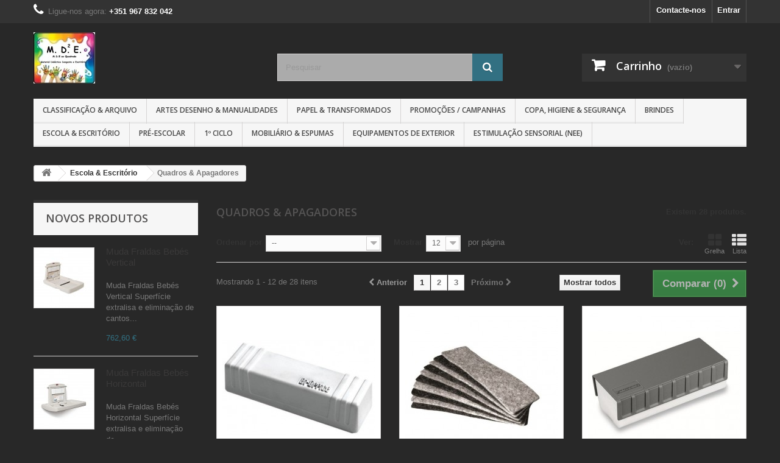

--- FILE ---
content_type: text/html; charset=utf-8
request_url: http://mdequadrado.pt/92-quadros-apagadores
body_size: 12598
content:
<!DOCTYPE HTML> <!--[if lt IE 7]><html class="no-js lt-ie9 lt-ie8 lt-ie7" lang="pt-pt"><![endif]--> <!--[if IE 7]><html class="no-js lt-ie9 lt-ie8 ie7" lang="pt-pt"><![endif]--> <!--[if IE 8]><html class="no-js lt-ie9 ie8" lang="pt-pt"><![endif]--> <!--[if gt IE 8]><html class="no-js ie9" lang="pt-pt"><![endif]--><html lang="pt-pt"><head><meta charset="utf-8" /><title>Quadros &amp; Apagadores - M.D.E. ao Quadrado - Material Didáctico, Desgaste e Escritório</title><meta name="generator" content="PrestaShop" /><meta name="robots" content="index,follow" /><meta name="viewport" content="width=device-width, minimum-scale=0.25, maximum-scale=1.6, initial-scale=1.0" /><meta name="apple-mobile-web-app-capable" content="yes" /><link rel="icon" type="image/vnd.microsoft.icon" href="/img/favicon.ico?1756743982" /><link rel="shortcut icon" type="image/x-icon" href="/img/favicon.ico?1756743982" /><link rel="stylesheet" href="http://mdequadrado.pt/themes/default-bootstrap/cache/v_14_44b1977f78c87c5fe771e3f4cc920aae_all.css" type="text/css" media="all" /><style type="text/css">#facebook_block .facebook-fanbox {
        background:none;
        border:none;
}</style> <link rel="stylesheet" href="//fonts.googleapis.com/css?family=Open+Sans:300,600&amp;subset=latin,latin-ext" type="text/css" media="all" /> <!--[if IE 8]> 
<script src="https://oss.maxcdn.com/libs/html5shiv/3.7.0/html5shiv.js"></script> 
<script src="https://oss.maxcdn.com/libs/respond.js/1.3.0/respond.min.js"></script> <![endif]--></head><body id="category" class="category category-92 category-quadros-apagadores show-left-column hide-right-column lang_pt"><div id="page"><div class="header-container"> <header id="header"><div class="nav"><div class="container"><div class="row"> <nav><div class="header_user_info"> <a class="login" href="http://mdequadrado.pt/a-minha-conta" rel="nofollow" title="Inicie sessão na sua conta de cliente"> Entrar </a></div><div id="contact-link" > <a href="http://mdequadrado.pt/index.php?controller=contact" title="Contacte-nos">Contacte-nos</a></div> <span class="shop-phone"> <i class="icon-phone"></i>Ligue-nos agora: <strong>+351 967 832 042</strong> </span></nav></div></div></div><div><div class="container"><div class="row"><div id="header_logo"> <a href="http://mdequadrado.pt/" title="M.D.E. ao Quadrado - Material Didáctico, Desgaste e Escritório"> <img class="logo img-responsive" src="http://mdequadrado.pt/img/mde-ao-quadrado-material-didactico-desgaste-e-escritorio-logo-1458682702.jpg" alt="M.D.E. ao Quadrado - Material Didáctico, Desgaste e Escritório" width="101" height="84"/> </a></div><div id="search_block_top" class="col-sm-4 clearfix"><form id="searchbox" method="get" action="//mdequadrado.pt/pesquisa" > <input type="hidden" name="controller" value="search" /> <input type="hidden" name="orderby" value="position" /> <input type="hidden" name="orderway" value="desc" /> <input class="search_query form-control" type="text" id="search_query_top" name="search_query" placeholder="Pesquisar" value="" /> <button type="submit" name="submit_search" class="btn btn-default button-search"> <span>Pesquisar</span> </button></form></div><div class="col-sm-4 clearfix"><div class="shopping_cart"> <a href="http://mdequadrado.pt/encomenda" title="Ver o meu carrinho de compras" rel="nofollow"> <b>Carrinho</b> <span class="ajax_cart_quantity unvisible">0</span> <span class="ajax_cart_product_txt unvisible">Produto</span> <span class="ajax_cart_product_txt_s unvisible">Produtos</span> <span class="ajax_cart_total unvisible"> </span> <span class="ajax_cart_no_product">(vazio)</span> </a><div class="cart_block block exclusive"><div class="block_content"><div class="cart_block_list"><p class="cart_block_no_products"> Sem produtos</p><div class="cart-prices"><div class="cart-prices-line first-line"> <span class="price cart_block_shipping_cost ajax_cart_shipping_cost unvisible"> A ser determinado </span> <span class="unvisible"> Envio </span></div><div class="cart-prices-line last-line"> <span class="price cart_block_total ajax_block_cart_total">0,00 €</span> <span>Total</span></div></div><p class="cart-buttons"> <a id="button_order_cart" class="btn btn-default button button-small" href="http://mdequadrado.pt/encomenda" title="Encomendar" rel="nofollow"> <span> Encomendar<i class="icon-chevron-right right"></i> </span> </a></p></div></div></div></div></div><div id="layer_cart"><div class="clearfix"><div class="layer_cart_product col-xs-12 col-md-6"> <span class="cross" title="Fechar janela"></span> <span class="title"> <i class="icon-check"></i>Produto adicionado com sucesso ao seu carrinho de compras </span><div class="product-image-container layer_cart_img"></div><div class="layer_cart_product_info"> <span id="layer_cart_product_title" class="product-name"></span> <span id="layer_cart_product_attributes"></span><div> <strong class="dark">Quantidade</strong> <span id="layer_cart_product_quantity"></span></div><div> <strong class="dark">Total</strong> <span id="layer_cart_product_price"></span></div></div></div><div class="layer_cart_cart col-xs-12 col-md-6"> <span class="title"> <span class="ajax_cart_product_txt_s unvisible"> Existem <span class="ajax_cart_quantity">0</span> produtos no seu carrinho de compras. </span> <span class="ajax_cart_product_txt "> Existe um produto no seu carrinho de compras. </span> </span><div class="layer_cart_row"> <strong class="dark"> Total produtos </strong> <span class="ajax_block_products_total"> </span></div><div class="layer_cart_row"> <strong class="dark unvisible"> Total portes&nbsp; </strong> <span class="ajax_cart_shipping_cost unvisible"> A ser determinado </span></div><div class="layer_cart_row"> <strong class="dark"> Total </strong> <span class="ajax_block_cart_total"> </span></div><div class="button-container"> <span class="continue btn btn-default button exclusive-medium" title="Continuar a comprar"> <span> <i class="icon-chevron-left left"></i>Continuar a comprar </span> </span> <a class="btn btn-default button button-medium" href="http://mdequadrado.pt/encomenda" title="Finalizar compra" rel="nofollow"> <span> Finalizar compra<i class="icon-chevron-right right"></i> </span> </a></div></div></div><div class="crossseling"></div></div><div class="layer_cart_overlay"></div><div id="block_top_menu" class="sf-contener clearfix col-lg-12"><div class="cat-title">Menu</div><ul class="sf-menu clearfix menu-content"><li><a href="http://mdequadrado.pt/15-classificacao-arquivo" title="Classificação & Arquivo">Classificação & Arquivo</a><ul><li><a href="http://mdequadrado.pt/22-bolsas-catalogo" title="Bolsas Catálogo">Bolsas Catálogo</a></li><li><a href="http://mdequadrado.pt/23-capas-c-elasticos" title="Capas c/ Elásticos">Capas c/ Elásticos</a></li><li><a href="http://mdequadrado.pt/24-classificadores" title="Classificadores">Classificadores</a></li><li><a href="http://mdequadrado.pt/27-pastas-arquivo-dossier" title="Pastas Arquivo / Dossier">Pastas Arquivo / Dossier</a></li><li><a href="http://mdequadrado.pt/28-separadores" title="Separadores">Separadores</a></li><li><a href="http://mdequadrado.pt/89-tabuleiros" title="Tabuleiros">Tabuleiros</a></li><li><a href="http://mdequadrado.pt/90-baguetes" title="Baguetes">Baguetes</a></li></ul></li><li><a href="http://mdequadrado.pt/17-artes-desenho-manualidades" title="Artes Desenho & Manualidades">Artes Desenho & Manualidades</a><ul><li><a href="http://mdequadrado.pt/33-aquarelas" title="Aquarelas">Aquarelas</a></li><li><a href="http://mdequadrado.pt/53-lapis-de-cera" title="Lápis de Cera">Lápis de Cera</a></li><li><a href="http://mdequadrado.pt/54-lapis-de-cor" title="Lápis de Cor">Lápis de Cor</a></li><li><a href="http://mdequadrado.pt/56-marcadores-de-feltro" title="Marcadores de Feltro">Marcadores de Feltro</a></li><li><a href="http://mdequadrado.pt/57-pinceis" title="Pincéis">Pincéis</a></li><li><a href="http://mdequadrado.pt/58-tintas-e-guaches" title="Tintas e Guaches">Tintas e Guaches</a></li><li><a href="http://mdequadrado.pt/37-colas" title="Colas">Colas</a></li><li><a href="http://mdequadrado.pt/105-areiagessobarro" title="Areia/Gesso/Barro">Areia/Gesso/Barro</a></li><li><a href="http://mdequadrado.pt/106-esferovite" title="Esferóvite">Esferóvite</a></li><li><a href="http://mdequadrado.pt/108-fita-cola" title="Fita Cola">Fita Cola</a></li><li><a href="http://mdequadrado.pt/109-giotto-be-be" title="Giotto Be-Bé">Giotto Be-Bé</a></li><li><a href="http://mdequadrado.pt/110-trabalhos-manuais-decoracao" title="Trabalhos Manuais / Decoração">Trabalhos Manuais / Decoração</a></li><li><a href="http://mdequadrado.pt/111-manga-plastica" title="Manga Plastica">Manga Plastica</a></li><li><a href="http://mdequadrado.pt/113-copos-de-pintura-paletas" title="Copos de Pintura / Paletas">Copos de Pintura / Paletas</a></li><li><a href="http://mdequadrado.pt/116-sizzix-cortantes" title="SIZZIX / CORTANTES">SIZZIX / CORTANTES</a></li><li><a href="http://mdequadrado.pt/117-pinturas-faciais" title="Pinturas Faciais">Pinturas Faciais</a></li><li><a href="http://mdequadrado.pt/119-plasticinas-moldes" title="Plasticinas / Moldes">Plasticinas / Moldes</a></li></ul></li><li><a href="http://mdequadrado.pt/18-papel-transformados" title="Papel & Transformados">Papel & Transformados</a><ul><li><a href="http://mdequadrado.pt/59-cartao-prensado" title="Cartão Prensado">Cartão Prensado</a></li><li><a href="http://mdequadrado.pt/60-cartolinas" title="Cartolinas">Cartolinas</a></li><li><a href="http://mdequadrado.pt/61-papel-celofane" title="Papel Celofane">Papel Celofane</a></li><li><a href="http://mdequadrado.pt/62-papel-cenario" title="Papel Cenário">Papel Cenário</a></li><li><a href="http://mdequadrado.pt/63-papel-de-lustro" title="Papel de Lustro">Papel de Lustro</a></li><li><a href="http://mdequadrado.pt/64-papel-de-seda" title="Papel de Seda">Papel de Seda</a></li><li><a href="http://mdequadrado.pt/65-papel-fotocopia" title="Papel Fotocópia">Papel Fotocópia</a></li><li><a href="http://mdequadrado.pt/66-papel-manteigueiro" title="Papel Manteigueiro">Papel Manteigueiro</a></li><li><a href="http://mdequadrado.pt/67-papel-metalizado" title="Papel Metalizado">Papel Metalizado</a></li><li><a href="http://mdequadrado.pt/68-papel-plissado-crepe" title="Papel Plissado Crepe">Papel Plissado Crepe</a></li><li><a href="http://mdequadrado.pt/69-papel-vegetal" title="Papel Vegetal">Papel Vegetal</a></li><li><a href="http://mdequadrado.pt/74-blocos-post-it-index" title="Blocos Post-it / Index">Blocos Post-it / Index</a></li><li><a href="http://mdequadrado.pt/77-blocos-desenho-papel" title="Blocos Desenho / Papel">Blocos Desenho / Papel</a></li><li><a href="http://mdequadrado.pt/79-cadernos" title="Cadernos">Cadernos</a></li><li><a href="http://mdequadrado.pt/128-agendas" title="Agendas">Agendas</a></li><li><a href="http://mdequadrado.pt/129-k-line" title="K-Line">K-Line</a></li><li><a href="http://mdequadrado.pt/130-moosgummi-eva" title="Moosgummi Eva">Moosgummi Eva</a></li><li><a href="http://mdequadrado.pt/131-pelicula-autocolante" title="Película Autocolante">Película Autocolante</a></li><li><a href="http://mdequadrado.pt/199-papel-embrulho-kraft" title="Papel Embrulho Kraft">Papel Embrulho Kraft</a></li></ul></li><li><a href="http://mdequadrado.pt/21-promocoes-campanhas" title="Promoções / Campanhas">Promoções / Campanhas</a></li><li><a href="http://mdequadrado.pt/81-copa-higiene-seguranca" title="Copa, Higiene & Segurança">Copa, Higiene & Segurança</a><ul><li><a href="http://mdequadrado.pt/132-banca-de-banhos-e-muda-fraldas" title="Banca de Banhos e Muda Fraldas">Banca de Banhos e Muda Fraldas</a></li><li><a href="http://mdequadrado.pt/135-seguranca-proteccao" title="Segurança / Protecção">Segurança / Protecção</a></li><li><a href="http://mdequadrado.pt/137-saude-bem-estar" title="Saúde & Bem Estar">Saúde & Bem Estar</a></li><li><a href="http://mdequadrado.pt/138-papel-e-consumiveis" title="Papel e Consumíveis">Papel e Consumíveis</a></li><li><a href="http://mdequadrado.pt/142-limpeza-higiene" title="Limpeza & Higiene">Limpeza & Higiene</a></li></ul></li><li><a href="http://mdequadrado.pt/82-brindes" title="Brindes">Brindes</a><ul><li><a href="http://mdequadrado.pt/143-artigos-cgravacao" title="Artigos c/gravação">Artigos c/gravação</a></li><li><a href="http://mdequadrado.pt/144-artigos-diversos" title="Artigos Diversos">Artigos Diversos</a></li><li><a href="http://mdequadrado.pt/145-artigos-em-madeira" title="Artigos Em Madeira">Artigos Em Madeira</a></li><li><a href="http://mdequadrado.pt/146-artigos-textil" title="Artigos Textil">Artigos Textil</a></li><li><a href="http://mdequadrado.pt/147-t-shirts-bones-panamas" title="T-Shirts / Bonés / Panamás">T-Shirts / Bonés / Panamás</a></li></ul></li><li><a href="http://mdequadrado.pt/16-escola-escritorio" title="Escola & Escritório">Escola & Escritório</a><ul><li><a href="http://mdequadrado.pt/29-acetatos" title="Acetatos">Acetatos</a></li><li><a href="http://mdequadrado.pt/30-lapis-de-carvao-afias" title="Lápis de Carvão / Afias">Lápis de Carvão / Afias</a></li><li><a href="http://mdequadrado.pt/31-agrafador-e-agrafes" title="Agrafador e Agrafes">Agrafador e Agrafes</a></li><li><a href="http://mdequadrado.pt/32-alfinetes-e-pioneses" title="Alfinetes e Pioneses">Alfinetes e Pioneses</a></li><li><a href="http://mdequadrado.pt/35-borrachas" title="Borrachas">Borrachas</a></li><li><a href="http://mdequadrado.pt/36-clipselasticosmolas" title="Clips/Elásticos/Molas">Clips/Elásticos/Molas</a></li><li><a href="http://mdequadrado.pt/38-corretores" title="Corretores">Corretores</a></li><li><a href="http://mdequadrado.pt/42-furadores" title="Furadores">Furadores</a></li><li><a href="http://mdequadrado.pt/49-reguas-esquadros" title="Réguas / Esquadros">Réguas / Esquadros</a></li><li><a href="http://mdequadrado.pt/50-tesouras-x-atos-compasso" title="Tesouras / X-atos / Compasso">Tesouras / X-atos / Compasso</a></li><li><a href="http://mdequadrado.pt/26-informatica-e-consumiveis" title="Informática e Consumíveis">Informática e Consumíveis</a></li><li class="sfHoverForce"><a href="http://mdequadrado.pt/92-quadros-apagadores" title="Quadros & Apagadores">Quadros & Apagadores</a></li><li><a href="http://mdequadrado.pt/93-carimbos" title="Carimbos">Carimbos</a></li><li><a href="http://mdequadrado.pt/94-dedeiras" title="Dedeiras">Dedeiras</a></li><li><a href="http://mdequadrado.pt/95-equipamentos-de-escritorio" title="Equipamentos de Escritório">Equipamentos de Escritório</a></li><li><a href="http://mdequadrado.pt/96-esferograficas" title="Esferográficas">Esferográficas</a></li><li><a href="http://mdequadrado.pt/97-giz-porta-giz" title="Giz / Porta Giz">Giz / Porta Giz</a></li><li><a href="http://mdequadrado.pt/99-lapiseiras-minas" title="Lapiseiras / Minas">Lapiseiras / Minas</a></li><li><a href="http://mdequadrado.pt/101-maquina-de-encardenar" title="Máquina de Encardenar">Máquina de Encardenar</a></li><li><a href="http://mdequadrado.pt/102-maquina-de-plastificar" title="Máquina de Plastificar">Máquina de Plastificar</a></li><li><a href="http://mdequadrado.pt/103-maquinas-de-calcular" title="Máquinas de Calcular">Máquinas de Calcular</a></li><li><a href="http://mdequadrado.pt/104-marcadores" title="Marcadores">Marcadores</a></li></ul></li><li><a href="http://mdequadrado.pt/83-pre-escolar" title="Pré-Escolar">Pré-Escolar</a><ul><li><a href="http://mdequadrado.pt/150-primeira-infancia" title="PRIMEIRA INFÃNCIA">PRIMEIRA INFÃNCIA</a></li><li><a href="http://mdequadrado.pt/151-jogos-e-motricidade-fina" title="Jogos e Motricidade Fina">Jogos e Motricidade Fina</a></li><li><a href="http://mdequadrado.pt/152-faz-de-conta" title="Faz de Conta">Faz de Conta</a></li><li><a href="http://mdequadrado.pt/153-linguagem-e-leitura" title="Linguagem e Leitura">Linguagem e Leitura</a></li><li><a href="http://mdequadrado.pt/154-matematica" title="Matemática">Matemática</a></li><li><a href="http://mdequadrado.pt/156-estimulacao-musical" title="Estimulação Musical">Estimulação Musical</a></li><li><a href="http://mdequadrado.pt/157-stem-ciencias" title="STEM / CIÊNCIAS">STEM / CIÊNCIAS</a></li><li><a href="http://mdequadrado.pt/195-puzzles-e-jogos-de-encaixe" title="Puzzles e Jogos de Encaixe">Puzzles e Jogos de Encaixe</a></li></ul></li><li><a href="http://mdequadrado.pt/84-1-ciclo" title="1º CICLO">1º CICLO</a><ul><li><a href="http://mdequadrado.pt/161-matematica" title="Matemática">Matemática</a></li><li><a href="http://mdequadrado.pt/162-ciencias" title=" Ciências"> Ciências</a></li><li><a href="http://mdequadrado.pt/163-steam" title="STEAM">STEAM</a></li><li><a href="http://mdequadrado.pt/190-desporto" title="Desporto">Desporto</a></li><li><a href="http://mdequadrado.pt/196-linguagem-e-leitura" title="Linguagem e Leitura">Linguagem e Leitura</a></li></ul></li><li><a href="http://mdequadrado.pt/85-mobiliario-espumas" title="Mobiliário & Espumas">Mobiliário & Espumas</a><ul><li><a href="http://mdequadrado.pt/164-mesas-e-cadeiras" title="Mesas e Cadeiras">Mesas e Cadeiras</a></li><li><a href="http://mdequadrado.pt/165-berco-e-camas" title="Berço e Camas">Berço e Camas</a></li><li><a href="http://mdequadrado.pt/166-catres" title="Catres">Catres</a></li><li><a href="http://mdequadrado.pt/167-refeitorio" title="Refeitório">Refeitório</a></li><li><a href="http://mdequadrado.pt/169-armarios-metalicos" title="Armários Metálicos">Armários Metálicos</a></li><li><a href="http://mdequadrado.pt/170-mobiliario-de-actividades" title="Mobiliário de Actividades">Mobiliário de Actividades</a></li><li><a href="http://mdequadrado.pt/171-tapetes-sofas" title="Tapetes / Sofás">Tapetes / Sofás</a></li><li><a href="http://mdequadrado.pt/172-percursos" title="Percursos">Percursos</a></li><li><a href="http://mdequadrado.pt/173-mobiliario-faz-de-conta" title="Mobiliário Faz de Conta">Mobiliário Faz de Conta</a></li><li><a href="http://mdequadrado.pt/174-cacifos-e-vestiario" title="Cacifos e Vestiário">Cacifos e Vestiário</a></li></ul></li><li><a href="http://mdequadrado.pt/87-equipamentos-de-exterior" title="Equipamentos de Exterior">Equipamentos de Exterior</a><ul><li><a href="http://mdequadrado.pt/179-casinhas" title="Casinhas">Casinhas</a></li><li><a href="http://mdequadrado.pt/180-escorregas" title="Escorregas">Escorregas</a></li><li><a href="http://mdequadrado.pt/181-triciclos-e-coupes" title="Triciclos e Coupés">Triciclos e Coupés</a></li><li><a href="http://mdequadrado.pt/182-balances-molas" title="Balançês / Molas">Balançês / Molas</a></li><li><a href="http://mdequadrado.pt/183-baloicos" title="Baloiços">Baloiços</a></li><li><a href="http://mdequadrado.pt/184-mesa-de-agua-e-areia" title="Mesa de Agua e Areia">Mesa de Agua e Areia</a></li><li><a href="http://mdequadrado.pt/185-brinquedos-de-exterior-e-jardim" title="Brinquedos de Exterior e Jardim">Brinquedos de Exterior e Jardim</a></li></ul></li><li><a href="http://mdequadrado.pt/193-estimulacao-sensorial-nee" title="Estimulação Sensorial (NEE)">Estimulação Sensorial (NEE)</a></li></ul></div></div></div></div> </header></div><div class="columns-container"><div id="columns" class="container"><div class="breadcrumb clearfix"> <a class="home" href="http://mdequadrado.pt/" title="Voltar ao In&iacute;cio"><i class="icon-home"></i></a> <span class="navigation-pipe">&gt;</span> <span class="navigation_page"><span itemscope itemtype="http://data-vocabulary.org/Breadcrumb"><a itemprop="url" href="http://mdequadrado.pt/16-escola-escritorio" title="Escola &amp; Escrit&oacute;rio" ><span itemprop="title">Escola &amp; Escrit&oacute;rio</span></a></span><span class="navigation-pipe">></span>Quadros &amp; Apagadores</span></div><div id="slider_row" class="row"></div><div class="row"><div id="left_column" class="column col-xs-12 col-sm-3"><div id="new-products_block_right" class="block products_block"><h4 class="title_block"> <a href="http://mdequadrado.pt/novos-produtos" title="Novos produtos">Novos produtos</a></h4><div class="block_content products-block"><ul class="products"><li class="clearfix"> <a class="products-block-image" href="http://mdequadrado.pt/banca-de-banhos-e-muda-fraldas/2879-muda-fraldas-bebes-horizontal.html" title="Muda Fraldas Bebés Vertical"><img class="replace-2x img-responsive" src="http://mdequadrado.pt/5280-small_default/muda-fraldas-bebes-horizontal.jpg" alt="Muda Fraldas Bebés Vertical" /></a><div class="product-content"><h5> <a class="product-name" href="http://mdequadrado.pt/banca-de-banhos-e-muda-fraldas/2879-muda-fraldas-bebes-horizontal.html" title="Muda Fraldas Bebés Vertical">Muda Fraldas Bebés Vertical</a></h5><p class="product-description">Muda Fraldas Bebés Vertical Superfície extralisa e eliminação de cantos...</p><div class="price-box"> <span class="price"> 762,60 € </span></div></div></li><li class="clearfix"> <a class="products-block-image" href="http://mdequadrado.pt/banca-de-banhos-e-muda-fraldas/2878-muda-fraldas-bebes-horizontal.html" title="Muda Fraldas Bebés Horizontal"><img class="replace-2x img-responsive" src="http://mdequadrado.pt/5276-small_default/muda-fraldas-bebes-horizontal.jpg" alt="Muda Fraldas Bebés Horizontal" /></a><div class="product-content"><h5> <a class="product-name" href="http://mdequadrado.pt/banca-de-banhos-e-muda-fraldas/2878-muda-fraldas-bebes-horizontal.html" title="Muda Fraldas Bebés Horizontal">Muda Fraldas Bebés Horizontal</a></h5><p class="product-description">Muda Fraldas Bebés Horizontal Superfície extralisa e eliminação de...</p><div class="price-box"> <span class="price"> 592,86 € </span></div></div></li><li class="clearfix"> <a class="products-block-image" href="http://mdequadrado.pt/inicio/2877-fita-adesiva-dupla-face-30mmx3m-tesa-nano-power.html" title="Fita Adesiva Dupla Face 30mmx3m Tesa Nano Power"><img class="replace-2x img-responsive" src="http://mdequadrado.pt/5266-small_default/fita-adesiva-dupla-face-30mmx3m-tesa-nano-power.jpg" alt="Fita Adesiva Dupla Face 30mmx3m Tesa Nano Power" /></a><div class="product-content"><h5> <a class="product-name" href="http://mdequadrado.pt/inicio/2877-fita-adesiva-dupla-face-30mmx3m-tesa-nano-power.html" title="Fita Adesiva Dupla Face 30mmx3m Tesa Nano Power">Fita Adesiva Dupla Face 30mmx3m Tesa Nano Power</a></h5><p class="product-description">Fita Adesiva Dupla Face 30mmx3m Tesa Nano Power Quer seja para decorar,...</p><div class="price-box"> <span class="price"> 13,53 € </span></div></div></li><li class="clearfix"> <a class="products-block-image" href="http://mdequadrado.pt/papel-embrulho-kraft/2876-papel-kraft-embrulho-63grs-98x140cm-c25-fls.html" title="Papel Kraft Branco 1x3mts 70g Rolo"><img class="replace-2x img-responsive" src="http://mdequadrado.pt/5265-small_default/papel-kraft-embrulho-63grs-98x140cm-c25-fls.jpg" alt="Papel Kraft Branco 1x3mts 70g Rolo" /></a><div class="product-content"><h5> <a class="product-name" href="http://mdequadrado.pt/papel-embrulho-kraft/2876-papel-kraft-embrulho-63grs-98x140cm-c25-fls.html" title="Papel Kraft Branco 1x3mts 70g Rolo">Papel Kraft Branco 1x3mts 70g Rolo</a></h5><p class="product-description">Papel Kraft Branco 1x3mts 70g Rolo Papel vergê pintado em massa...</p><div class="price-box"> <span class="price"> 3,81 € </span></div></div></li><li class="clearfix"> <a class="products-block-image" href="http://mdequadrado.pt/papel-embrulho-kraft/2875-papel-kraft-embrulho-63grs-98x140cm-c25-fls.html" title="Papel Kraft Verde Claro 1x3mts 70g Rolo"><img class="replace-2x img-responsive" src="http://mdequadrado.pt/5264-small_default/papel-kraft-embrulho-63grs-98x140cm-c25-fls.jpg" alt="Papel Kraft Verde Claro 1x3mts 70g Rolo" /></a><div class="product-content"><h5> <a class="product-name" href="http://mdequadrado.pt/papel-embrulho-kraft/2875-papel-kraft-embrulho-63grs-98x140cm-c25-fls.html" title="Papel Kraft Verde Claro 1x3mts 70g Rolo">Papel Kraft Verde Claro 1x3mts 70g Rolo</a></h5><p class="product-description">Papel Kraft Verde Claro 1x3mts 70g Rolo Papel vergê pintado em massa...</p><div class="price-box"> <span class="price"> 3,81 € </span></div></div></li><li class="clearfix"> <a class="products-block-image" href="http://mdequadrado.pt/papel-embrulho-kraft/2874-papel-kraft-embrulho-63grs-98x140cm-c25-fls.html" title="Papel Kraft Azul 1x3mts 70g Rolo"><img class="replace-2x img-responsive" src="http://mdequadrado.pt/5263-small_default/papel-kraft-embrulho-63grs-98x140cm-c25-fls.jpg" alt="Papel Kraft Azul 1x3mts 70g Rolo" /></a><div class="product-content"><h5> <a class="product-name" href="http://mdequadrado.pt/papel-embrulho-kraft/2874-papel-kraft-embrulho-63grs-98x140cm-c25-fls.html" title="Papel Kraft Azul 1x3mts 70g Rolo">Papel Kraft Azul 1x3mts 70g Rolo</a></h5><p class="product-description">Papel Kraft Azul 1x3mts 70g Rolo Papel vergê pintado em massa (processo...</p><div class="price-box"> <span class="price"> 3,81 € </span></div></div></li><li class="clearfix"> <a class="products-block-image" href="http://mdequadrado.pt/papel-embrulho-kraft/2873-papel-kraft-embrulho-63grs-98x140cm-c25-fls.html" title="Papel Kraft Vermelho 1x3mts 70g Rolo"><img class="replace-2x img-responsive" src="http://mdequadrado.pt/5262-small_default/papel-kraft-embrulho-63grs-98x140cm-c25-fls.jpg" alt="Papel Kraft Vermelho 1x3mts 70g Rolo" /></a><div class="product-content"><h5> <a class="product-name" href="http://mdequadrado.pt/papel-embrulho-kraft/2873-papel-kraft-embrulho-63grs-98x140cm-c25-fls.html" title="Papel Kraft Vermelho 1x3mts 70g Rolo">Papel Kraft Vermelho 1x3mts 70g Rolo</a></h5><p class="product-description">Papel Kraft Vermelho 1x3mts 70g Rolo Papel vergê pintado em massa...</p><div class="price-box"> <span class="price"> 3,81 € </span></div></div></li><li class="clearfix"> <a class="products-block-image" href="http://mdequadrado.pt/papel-embrulho-kraft/2872-papel-kraft-embrulho-63grs-98x140cm-c25-fls.html" title="Papel Kraft Preto 1x3mts 70g Rolo"><img class="replace-2x img-responsive" src="http://mdequadrado.pt/5261-small_default/papel-kraft-embrulho-63grs-98x140cm-c25-fls.jpg" alt="Papel Kraft Preto 1x3mts 70g Rolo" /></a><div class="product-content"><h5> <a class="product-name" href="http://mdequadrado.pt/papel-embrulho-kraft/2872-papel-kraft-embrulho-63grs-98x140cm-c25-fls.html" title="Papel Kraft Preto 1x3mts 70g Rolo">Papel Kraft Preto 1x3mts 70g Rolo</a></h5><p class="product-description">Papel Kraft Preto 1x3mts 70g Rolo Papel vergê pintado em massa (processo...</p><div class="price-box"> <span class="price"> 3,81 € </span></div></div></li></ul><div> <a href="http://mdequadrado.pt/novos-produtos" title="Todos os novos produtos " class="btn btn-default button button-small"><span>Todos os novos produtos <i class="icon-chevron-right right"></i></span></a></div></div></div><div id="special_block_right" class="block"><p class="title_block"> <a href="http://mdequadrado.pt/promocoes" title="Promoções"> Promoções </a></p><div class="block_content products-block"><ul><li class="clearfix"> <a class="products-block-image" href="http://mdequadrado.pt/promocoes-campanhas/1600-gel-desinfetante-maos-500ml.html"> <img class="replace-2x img-responsive" src="https://mdequadrado.pt/2957-small_default/gel-desinfetante-maos-500ml.jpg" alt="Gel sanitário Cleanspot 750 ml" title="Óculos de Protecção 2 Und" /> </a><div class="product-content"><h5> <a class="product-name" href="http://mdequadrado.pt/promocoes-campanhas/1600-gel-desinfetante-maos-500ml.html" title="Óculos de Protecção 2 Und"> Óculos de Protecção 2 Und </a></h5><p class="product-description"> Óculos de Protecção Proteção UV com...</p><div class="price-box"> <span class="price special-price"> 1,38 € </span> <span class="price-percent-reduction">-80%</span> <span class="old-price"> 6,89 € </span></div></div></li></ul><div> <a class="btn btn-default button button-small" href="http://mdequadrado.pt/promocoes" title="Todas as promoções"> <span>Todas as promoções<i class="icon-chevron-right right"></i></span> </a></div></div></div><div id="stores_block_left" class="block"><p class="title_block"> <a href="http://mdequadrado.pt/lojas" title="As nossas lojas"> As nossas lojas </a></p><div class="block_content blockstore"><p class="store_image"> <a href="http://mdequadrado.pt/lojas" title="As nossas lojas"> <img class="img-responsive" src="http://mdequadrado.pt/modules/blockstore/store.jpg" alt="As nossas lojas" /> </a></p><div> <a class="btn btn-default button button-small" href="http://mdequadrado.pt/lojas" title="As nossas lojas"> <span>Descubra as nossas lojas<i class="icon-chevron-right right"></i></span> </a></div></div></div></div><div id="center_column" class="center_column col-xs-12 col-sm-9"><h1 class="page-heading product-listing"><span class="cat-name">Quadros &amp; Apagadores&nbsp;</span><span class="heading-counter">Existem 28 produtos.</span></h1><div class="content_sortPagiBar clearfix"><div class="sortPagiBar clearfix"><ul class="display hidden-xs"><li class="display-title">Ver:</li><li id="grid"><a rel="nofollow" href="#" title="Grelha"><i class="icon-th-large"></i>Grelha</a></li><li id="list"><a rel="nofollow" href="#" title="Lista"><i class="icon-th-list"></i>Lista</a></li></ul><form id="productsSortForm" action="http://mdequadrado.pt/92-quadros-apagadores" class="productsSortForm"><div class="select selector1"> <label for="selectProductSort">Ordenar por</label> <select id="selectProductSort" class="selectProductSort form-control"><option value="position:asc" selected="selected">--</option><option value="price:asc">Pre&ccedil;o: o mais barato primeiro</option><option value="price:desc">Pre&ccedil;o: o mais caro primeiro</option><option value="name:asc">Nome de Produto: A a Z</option><option value="name:desc">Nome de Produto: Z a A</option><option value="reference:asc">Refer&ecirc;ncia: Menor primeiro</option><option value="reference:desc">Refer&ecirc;ncia: Maior primeiro</option> </select></div></form><form action="http://mdequadrado.pt/92-quadros-apagadores" method="get" class="nbrItemPage"><div class="clearfix selector1"> <label for="nb_item"> Mostrar </label> <input type="hidden" name="id_category" value="92" /> <select name="n" id="nb_item" class="form-control"><option value="12" selected="selected">12</option><option value="24" >24</option><option value="60" >60</option> </select> <span>por p&aacute;gina</span></div></form></div><div class="top-pagination-content clearfix"><form method="post" action="http://mdequadrado.pt/comparacao-de-produtos" class="compare-form"> <button type="submit" class="btn btn-default button button-medium bt_compare bt_compare" disabled="disabled"> <span>Comparar (<strong class="total-compare-val">0</strong>)<i class="icon-chevron-right right"></i></span> </button> <input type="hidden" name="compare_product_count" class="compare_product_count" value="0" /> <input type="hidden" name="compare_product_list" class="compare_product_list" value="" /></form><div id="pagination" class="pagination clearfix"><form class="showall" action="http://mdequadrado.pt/92-quadros-apagadores" method="get"><div> <button type="submit" class="btn btn-default button exclusive-medium"> <span>Mostrar todos</span> </button> <input type="hidden" name="id_category" value="92" /> <input name="n" id="nb_item" class="hidden" value="28" /></div></form><ul class="pagination"><li id="pagination_previous" class="disabled pagination_previous"> <span> <i class="icon-chevron-left"></i> <b>Anterior</b> </span></li><li class="active current"> <span> <span>1</span> </span></li><li> <a href="/92-quadros-apagadores?p=2"> <span>2</span> </a></li><li> <a href="/92-quadros-apagadores?p=3"> <span>3</span> </a></li><li id="pagination_next" class="pagination_next"> <a href="/92-quadros-apagadores?p=2" rel="next"> <b>Pr&oacute;ximo</b> <i class="icon-chevron-right"></i> </a></li></ul></div><div class="product-count"> Mostrando 1 - 12 de 28 itens</div></div></div><ul class="product_list grid row"><li class="ajax_block_product col-xs-12 col-sm-6 col-md-4 first-in-line first-item-of-tablet-line first-item-of-mobile-line"><div class="product-container" itemscope itemtype="https://schema.org/Product"><div class="left-block"><div class="product-image-container"> <a class="product_img_link" href="http://mdequadrado.pt/escola-escritorio/1360-apara-lapis.html" title="Apagador Magnético Bi-Office P/Quadro Branco" itemprop="url"> <img class="replace-2x img-responsive" src="http://mdequadrado.pt/2564-home_default/apara-lapis.jpg" alt="Minas Rotring 0,5mm Tubo c/ 12 minas, HB" title="Minas Rotring 0,5mm Tubo c/ 12 minas, HB" width="250" height="250" itemprop="image" /> </a><div class="quick-view-wrapper-mobile"> <a class="quick-view-mobile" href="http://mdequadrado.pt/escola-escritorio/1360-apara-lapis.html" rel="http://mdequadrado.pt/escola-escritorio/1360-apara-lapis.html"> <i class="icon-eye-open"></i> </a></div> <a class="quick-view" href="http://mdequadrado.pt/escola-escritorio/1360-apara-lapis.html" rel="http://mdequadrado.pt/escola-escritorio/1360-apara-lapis.html"> <span>Vista r&aacute;pida</span> </a><div class="content_price" itemprop="offers" itemscope itemtype="https://schema.org/Offer"> <span itemprop="price" class="price product-price"> 3,89 € </span><meta itemprop="priceCurrency" content="EUR" /></div></div></div><div class="right-block"><h5 itemprop="name"> <a class="product-name" href="http://mdequadrado.pt/escola-escritorio/1360-apara-lapis.html" title="Apagador Magnético Bi-Office P/Quadro Branco" itemprop="url" > Apagador Magnético Bi-Office P/Quadro Branco </a></h5><p class="product-desc" itemprop="description"> Apagador a seco com cabo plástico, magnético para permitir fixar-se ao quadro e facilitar o seu uso, recarregável. Apagador eficiente e económico.Medidas: 140&nbsp;X40 X 35. 1 und</p><div class="content_price"> <span class="price product-price"> 3,89 € </span></div><div class="button-container"> <a class="button ajax_add_to_cart_button btn btn-default" href="http://mdequadrado.pt/carrinho?add=1&amp;id_product=1360&amp;token=15d1ab69ea1d7855cc1c87c46475d6cb" rel="nofollow" title="Adicionar ao carrinho" data-id-product-attribute="0" data-id-product="1360" data-minimal_quantity="1"> <span>Adicionar ao carrinho</span> </a> <a class="button lnk_view btn btn-default" href="http://mdequadrado.pt/escola-escritorio/1360-apara-lapis.html" title="Ver"> <span>Mais</span> </a></div><div class="color-list-container"></div><div class="product-flags"></div></div><div class="functional-buttons clearfix"><div class="wishlist"> <a class="addToWishlist wishlistProd_1360" href="#" rel="1360" onclick="WishlistCart('wishlist_block_list', 'add', '1360', false, 1); return false;"> Adicionar à Lista de desejos </a></div><div class="compare"> <a class="add_to_compare" href="http://mdequadrado.pt/escola-escritorio/1360-apara-lapis.html" data-id-product="1360">Adicionar &agrave; compara&ccedil;&atilde;o</a></div></div></div></li><li class="ajax_block_product col-xs-12 col-sm-6 col-md-4 last-item-of-tablet-line"><div class="product-container" itemscope itemtype="https://schema.org/Product"><div class="left-block"><div class="product-image-container"> <a class="product_img_link" href="http://mdequadrado.pt/inicio/1361-apara-lapis.html" title="Recarga P/Apagador Magnético Bi-Office 10und" itemprop="url"> <img class="replace-2x img-responsive" src="http://mdequadrado.pt/2565-home_default/apara-lapis.jpg" alt="Apagador Magnético Bi-Office P/Quadro Branco" title="Apagador Magnético Bi-Office P/Quadro Branco" width="250" height="250" itemprop="image" /> </a><div class="quick-view-wrapper-mobile"> <a class="quick-view-mobile" href="http://mdequadrado.pt/inicio/1361-apara-lapis.html" rel="http://mdequadrado.pt/inicio/1361-apara-lapis.html"> <i class="icon-eye-open"></i> </a></div> <a class="quick-view" href="http://mdequadrado.pt/inicio/1361-apara-lapis.html" rel="http://mdequadrado.pt/inicio/1361-apara-lapis.html"> <span>Vista r&aacute;pida</span> </a><div class="content_price" itemprop="offers" itemscope itemtype="https://schema.org/Offer"> <span itemprop="price" class="price product-price"> 2,88 € </span><meta itemprop="priceCurrency" content="EUR" /></div></div></div><div class="right-block"><h5 itemprop="name"> <a class="product-name" href="http://mdequadrado.pt/inicio/1361-apara-lapis.html" title="Recarga P/Apagador Magnético Bi-Office 10und" itemprop="url" > Recarga P/Apagador Magnético Bi-Office 10und </a></h5><p class="product-desc" itemprop="description"> Recarga para apagador Bi-Office DA REF: 6-59106003010 10&nbsp;und</p><div class="content_price"> <span class="price product-price"> 2,88 € </span></div><div class="button-container"> <a class="button ajax_add_to_cart_button btn btn-default" href="http://mdequadrado.pt/carrinho?add=1&amp;id_product=1361&amp;token=15d1ab69ea1d7855cc1c87c46475d6cb" rel="nofollow" title="Adicionar ao carrinho" data-id-product-attribute="0" data-id-product="1361" data-minimal_quantity="1"> <span>Adicionar ao carrinho</span> </a> <a class="button lnk_view btn btn-default" href="http://mdequadrado.pt/inicio/1361-apara-lapis.html" title="Ver"> <span>Mais</span> </a></div><div class="color-list-container"></div><div class="product-flags"></div></div><div class="functional-buttons clearfix"><div class="wishlist"> <a class="addToWishlist wishlistProd_1361" href="#" rel="1361" onclick="WishlistCart('wishlist_block_list', 'add', '1361', false, 1); return false;"> Adicionar à Lista de desejos </a></div><div class="compare"> <a class="add_to_compare" href="http://mdequadrado.pt/inicio/1361-apara-lapis.html" data-id-product="1361">Adicionar &agrave; compara&ccedil;&atilde;o</a></div></div></div></li><li class="ajax_block_product col-xs-12 col-sm-6 col-md-4 last-in-line first-item-of-tablet-line last-item-of-mobile-line"><div class="product-container" itemscope itemtype="https://schema.org/Product"><div class="left-block"><div class="product-image-container"> <a class="product_img_link" href="http://mdequadrado.pt/inicio/1362-apara-lapis.html" title="Apagador Edding P/ Quadro Branco BMA2" itemprop="url"> <img class="replace-2x img-responsive" src="http://mdequadrado.pt/2566-home_default/apara-lapis.jpg" alt="Apagador Magnético Bi-Office P/Quadro Branco" title="Apagador Magnético Bi-Office P/Quadro Branco" width="250" height="250" itemprop="image" /> </a><div class="quick-view-wrapper-mobile"> <a class="quick-view-mobile" href="http://mdequadrado.pt/inicio/1362-apara-lapis.html" rel="http://mdequadrado.pt/inicio/1362-apara-lapis.html"> <i class="icon-eye-open"></i> </a></div> <a class="quick-view" href="http://mdequadrado.pt/inicio/1362-apara-lapis.html" rel="http://mdequadrado.pt/inicio/1362-apara-lapis.html"> <span>Vista r&aacute;pida</span> </a><div class="content_price" itemprop="offers" itemscope itemtype="https://schema.org/Offer"> <span itemprop="price" class="price product-price"> 11,25 € </span><meta itemprop="priceCurrency" content="EUR" /></div></div></div><div class="right-block"><h5 itemprop="name"> <a class="product-name" href="http://mdequadrado.pt/inicio/1362-apara-lapis.html" title="Apagador Edding P/ Quadro Branco BMA2" itemprop="url" > Apagador Edding P/ Quadro Branco BMA2 </a></h5><p class="product-desc" itemprop="description"> Apagador a seco com cabo plástico, magnético para permitir fixar-se ao quadro e facilitar o seu uso, recarregável.1 und</p><div class="content_price"> <span class="price product-price"> 11,25 € </span></div><div class="button-container"> <a class="button ajax_add_to_cart_button btn btn-default" href="http://mdequadrado.pt/carrinho?add=1&amp;id_product=1362&amp;token=15d1ab69ea1d7855cc1c87c46475d6cb" rel="nofollow" title="Adicionar ao carrinho" data-id-product-attribute="0" data-id-product="1362" data-minimal_quantity="1"> <span>Adicionar ao carrinho</span> </a> <a class="button lnk_view btn btn-default" href="http://mdequadrado.pt/inicio/1362-apara-lapis.html" title="Ver"> <span>Mais</span> </a></div><div class="color-list-container"></div><div class="product-flags"></div></div><div class="functional-buttons clearfix"><div class="wishlist"> <a class="addToWishlist wishlistProd_1362" href="#" rel="1362" onclick="WishlistCart('wishlist_block_list', 'add', '1362', false, 1); return false;"> Adicionar à Lista de desejos </a></div><div class="compare"> <a class="add_to_compare" href="http://mdequadrado.pt/inicio/1362-apara-lapis.html" data-id-product="1362">Adicionar &agrave; compara&ccedil;&atilde;o</a></div></div></div></li><li class="ajax_block_product col-xs-12 col-sm-6 col-md-4 first-in-line last-item-of-tablet-line first-item-of-mobile-line"><div class="product-container" itemscope itemtype="https://schema.org/Product"><div class="left-block"><div class="product-image-container"> <a class="product_img_link" href="http://mdequadrado.pt/inicio/1363-apara-lapis.html" title="Recarga P/ Apagador Edding P/ Quadro Branco BMA2" itemprop="url"> <img class="replace-2x img-responsive" src="http://mdequadrado.pt/2567-home_default/apara-lapis.jpg" alt="Apagador Edding P/ Quadro Branco BMA2" title="Apagador Edding P/ Quadro Branco BMA2" width="250" height="250" itemprop="image" /> </a><div class="quick-view-wrapper-mobile"> <a class="quick-view-mobile" href="http://mdequadrado.pt/inicio/1363-apara-lapis.html" rel="http://mdequadrado.pt/inicio/1363-apara-lapis.html"> <i class="icon-eye-open"></i> </a></div> <a class="quick-view" href="http://mdequadrado.pt/inicio/1363-apara-lapis.html" rel="http://mdequadrado.pt/inicio/1363-apara-lapis.html"> <span>Vista r&aacute;pida</span> </a><div class="content_price" itemprop="offers" itemscope itemtype="https://schema.org/Offer"> <span itemprop="price" class="price product-price"> 14,24 € </span><meta itemprop="priceCurrency" content="EUR" /></div></div></div><div class="right-block"><h5 itemprop="name"> <a class="product-name" href="http://mdequadrado.pt/inicio/1363-apara-lapis.html" title="Recarga P/ Apagador Edding P/ Quadro Branco BMA2" itemprop="url" > Recarga P/ Apagador Edding P/ Quadro... </a></h5><p class="product-desc" itemprop="description"> Recarga P/ Apagador Edding P/ Quadro Branco BMA2 da REF:&nbsp;10-197BMA2 Em feltro.Muito resistentes e duráveis Medida:&nbsp;22 x 16cm100 und</p><div class="content_price"> <span class="price product-price"> 14,24 € </span></div><div class="button-container"> <a class="button ajax_add_to_cart_button btn btn-default" href="http://mdequadrado.pt/carrinho?add=1&amp;id_product=1363&amp;token=15d1ab69ea1d7855cc1c87c46475d6cb" rel="nofollow" title="Adicionar ao carrinho" data-id-product-attribute="0" data-id-product="1363" data-minimal_quantity="1"> <span>Adicionar ao carrinho</span> </a> <a class="button lnk_view btn btn-default" href="http://mdequadrado.pt/inicio/1363-apara-lapis.html" title="Ver"> <span>Mais</span> </a></div><div class="color-list-container"></div><div class="product-flags"></div></div><div class="functional-buttons clearfix"><div class="wishlist"> <a class="addToWishlist wishlistProd_1363" href="#" rel="1363" onclick="WishlistCart('wishlist_block_list', 'add', '1363', false, 1); return false;"> Adicionar à Lista de desejos </a></div><div class="compare"> <a class="add_to_compare" href="http://mdequadrado.pt/inicio/1363-apara-lapis.html" data-id-product="1363">Adicionar &agrave; compara&ccedil;&atilde;o</a></div></div></div></li><li class="ajax_block_product col-xs-12 col-sm-6 col-md-4 first-item-of-tablet-line"><div class="product-container" itemscope itemtype="https://schema.org/Product"><div class="left-block"><div class="product-image-container"> <a class="product_img_link" href="http://mdequadrado.pt/inicio/1364-apara-lapis.html" title="Apagador Cabo de Madeira P/ Giz" itemprop="url"> <img class="replace-2x img-responsive" src="http://mdequadrado.pt/2568-home_default/apara-lapis.jpg" alt="Apagador Edding P/ Quadro Branco BMA2" title="Apagador Edding P/ Quadro Branco BMA2" width="250" height="250" itemprop="image" /> </a><div class="quick-view-wrapper-mobile"> <a class="quick-view-mobile" href="http://mdequadrado.pt/inicio/1364-apara-lapis.html" rel="http://mdequadrado.pt/inicio/1364-apara-lapis.html"> <i class="icon-eye-open"></i> </a></div> <a class="quick-view" href="http://mdequadrado.pt/inicio/1364-apara-lapis.html" rel="http://mdequadrado.pt/inicio/1364-apara-lapis.html"> <span>Vista r&aacute;pida</span> </a><div class="content_price" itemprop="offers" itemscope itemtype="https://schema.org/Offer"> <span itemprop="price" class="price product-price"> 1,71 € </span><meta itemprop="priceCurrency" content="EUR" /></div></div></div><div class="right-block"><h5 itemprop="name"> <a class="product-name" href="http://mdequadrado.pt/inicio/1364-apara-lapis.html" title="Apagador Cabo de Madeira P/ Giz" itemprop="url" > Apagador Cabo de Madeira P/ Giz </a></h5><p class="product-desc" itemprop="description"> Apagador eficiente e económico Para Quadros de Giz Dimensões: 110X70mm 1 und</p><div class="content_price"> <span class="price product-price"> 1,71 € </span></div><div class="button-container"> <a class="button ajax_add_to_cart_button btn btn-default" href="http://mdequadrado.pt/carrinho?add=1&amp;id_product=1364&amp;token=15d1ab69ea1d7855cc1c87c46475d6cb" rel="nofollow" title="Adicionar ao carrinho" data-id-product-attribute="0" data-id-product="1364" data-minimal_quantity="1"> <span>Adicionar ao carrinho</span> </a> <a class="button lnk_view btn btn-default" href="http://mdequadrado.pt/inicio/1364-apara-lapis.html" title="Ver"> <span>Mais</span> </a></div><div class="color-list-container"></div><div class="product-flags"></div></div><div class="functional-buttons clearfix"><div class="wishlist"> <a class="addToWishlist wishlistProd_1364" href="#" rel="1364" onclick="WishlistCart('wishlist_block_list', 'add', '1364', false, 1); return false;"> Adicionar à Lista de desejos </a></div><div class="compare"> <a class="add_to_compare" href="http://mdequadrado.pt/inicio/1364-apara-lapis.html" data-id-product="1364">Adicionar &agrave; compara&ccedil;&atilde;o</a></div></div></div></li><li class="ajax_block_product col-xs-12 col-sm-6 col-md-4 last-in-line last-item-of-tablet-line last-item-of-mobile-line"><div class="product-container" itemscope itemtype="https://schema.org/Product"><div class="left-block"><div class="product-image-container"> <a class="product_img_link" href="http://mdequadrado.pt/inicio/1365-apara-lapis.html" title="Apagador Cisne Cabo de Madeira P/ Giz" itemprop="url"> <img class="replace-2x img-responsive" src="http://mdequadrado.pt/2569-home_default/apara-lapis.jpg" alt="Apagador Cabo de Madeira P/ Giz" title="Apagador Cabo de Madeira P/ Giz" width="250" height="250" itemprop="image" /> </a><div class="quick-view-wrapper-mobile"> <a class="quick-view-mobile" href="http://mdequadrado.pt/inicio/1365-apara-lapis.html" rel="http://mdequadrado.pt/inicio/1365-apara-lapis.html"> <i class="icon-eye-open"></i> </a></div> <a class="quick-view" href="http://mdequadrado.pt/inicio/1365-apara-lapis.html" rel="http://mdequadrado.pt/inicio/1365-apara-lapis.html"> <span>Vista r&aacute;pida</span> </a><div class="content_price" itemprop="offers" itemscope itemtype="https://schema.org/Offer"> <span itemprop="price" class="price product-price"> 3,84 € </span><meta itemprop="priceCurrency" content="EUR" /></div></div></div><div class="right-block"><h5 itemprop="name"> <a class="product-name" href="http://mdequadrado.pt/inicio/1365-apara-lapis.html" title="Apagador Cisne Cabo de Madeira P/ Giz" itemprop="url" > Apagador Cisne Cabo de Madeira P/ Giz </a></h5><p class="product-desc" itemprop="description"> Apagador de nuita qualidade Para Quadros de Giz 1 und</p><div class="content_price"> <span class="price product-price"> 3,84 € </span></div><div class="button-container"> <a class="button ajax_add_to_cart_button btn btn-default" href="http://mdequadrado.pt/carrinho?add=1&amp;id_product=1365&amp;token=15d1ab69ea1d7855cc1c87c46475d6cb" rel="nofollow" title="Adicionar ao carrinho" data-id-product-attribute="0" data-id-product="1365" data-minimal_quantity="1"> <span>Adicionar ao carrinho</span> </a> <a class="button lnk_view btn btn-default" href="http://mdequadrado.pt/inicio/1365-apara-lapis.html" title="Ver"> <span>Mais</span> </a></div><div class="color-list-container"></div><div class="product-flags"></div></div><div class="functional-buttons clearfix"><div class="wishlist"> <a class="addToWishlist wishlistProd_1365" href="#" rel="1365" onclick="WishlistCart('wishlist_block_list', 'add', '1365', false, 1); return false;"> Adicionar à Lista de desejos </a></div><div class="compare"> <a class="add_to_compare" href="http://mdequadrado.pt/inicio/1365-apara-lapis.html" data-id-product="1365">Adicionar &agrave; compara&ccedil;&atilde;o</a></div></div></div></li><li class="ajax_block_product col-xs-12 col-sm-6 col-md-4 first-in-line first-item-of-tablet-line first-item-of-mobile-line"><div class="product-container" itemscope itemtype="https://schema.org/Product"><div class="left-block"><div class="product-image-container"> <a class="product_img_link" href="http://mdequadrado.pt/inicio/1366-apara-lapis.html" title="Apagador Centrum Cabo de Madeira P/ Giz" itemprop="url"> <img class="replace-2x img-responsive" src="http://mdequadrado.pt/2570-home_default/apara-lapis.jpg" alt="Apagador Cisne Cabo de Madeira P/ Giz" title="Apagador Cisne Cabo de Madeira P/ Giz" width="250" height="250" itemprop="image" /> </a><div class="quick-view-wrapper-mobile"> <a class="quick-view-mobile" href="http://mdequadrado.pt/inicio/1366-apara-lapis.html" rel="http://mdequadrado.pt/inicio/1366-apara-lapis.html"> <i class="icon-eye-open"></i> </a></div> <a class="quick-view" href="http://mdequadrado.pt/inicio/1366-apara-lapis.html" rel="http://mdequadrado.pt/inicio/1366-apara-lapis.html"> <span>Vista r&aacute;pida</span> </a><div class="content_price" itemprop="offers" itemscope itemtype="https://schema.org/Offer"> <span itemprop="price" class="price product-price"> 1,55 € </span><meta itemprop="priceCurrency" content="EUR" /></div></div></div><div class="right-block"><h5 itemprop="name"> <a class="product-name" href="http://mdequadrado.pt/inicio/1366-apara-lapis.html" title="Apagador Centrum Cabo de Madeira P/ Giz" itemprop="url" > Apagador Centrum Cabo de Madeira P/ Giz </a></h5><p class="product-desc" itemprop="description"> Apagador eficiente e económico Para Quadros de Giz Dimensões:&nbsp;120X50mm 1 und</p><div class="content_price"> <span class="price product-price"> 1,55 € </span></div><div class="button-container"> <a class="button ajax_add_to_cart_button btn btn-default" href="http://mdequadrado.pt/carrinho?add=1&amp;id_product=1366&amp;token=15d1ab69ea1d7855cc1c87c46475d6cb" rel="nofollow" title="Adicionar ao carrinho" data-id-product-attribute="0" data-id-product="1366" data-minimal_quantity="1"> <span>Adicionar ao carrinho</span> </a> <a class="button lnk_view btn btn-default" href="http://mdequadrado.pt/inicio/1366-apara-lapis.html" title="Ver"> <span>Mais</span> </a></div><div class="color-list-container"></div><div class="product-flags"></div></div><div class="functional-buttons clearfix"><div class="wishlist"> <a class="addToWishlist wishlistProd_1366" href="#" rel="1366" onclick="WishlistCart('wishlist_block_list', 'add', '1366', false, 1); return false;"> Adicionar à Lista de desejos </a></div><div class="compare"> <a class="add_to_compare" href="http://mdequadrado.pt/inicio/1366-apara-lapis.html" data-id-product="1366">Adicionar &agrave; compara&ccedil;&atilde;o</a></div></div></div></li><li class="ajax_block_product col-xs-12 col-sm-6 col-md-4 last-item-of-tablet-line"><div class="product-container" itemscope itemtype="https://schema.org/Product"><div class="left-block"><div class="product-image-container"> <a class="product_img_link" href="http://mdequadrado.pt/inicio/1367-apara-lapis.html" title="Apagador Magnético Pentel P/Quadro Branco + 4 Marcadores" itemprop="url"> <img class="replace-2x img-responsive" src="http://mdequadrado.pt/2571-home_default/apara-lapis.jpg" alt="Apagador Magnético Pentel P/Quadro Branco + 4 Marcadores" title="Apagador Magnético Pentel P/Quadro Branco + 4 Marcadores" width="250" height="250" itemprop="image" /> </a><div class="quick-view-wrapper-mobile"> <a class="quick-view-mobile" href="http://mdequadrado.pt/inicio/1367-apara-lapis.html" rel="http://mdequadrado.pt/inicio/1367-apara-lapis.html"> <i class="icon-eye-open"></i> </a></div> <a class="quick-view" href="http://mdequadrado.pt/inicio/1367-apara-lapis.html" rel="http://mdequadrado.pt/inicio/1367-apara-lapis.html"> <span>Vista r&aacute;pida</span> </a><div class="content_price" itemprop="offers" itemscope itemtype="https://schema.org/Offer"> <span itemprop="price" class="price product-price"> 9,20 € </span><meta itemprop="priceCurrency" content="EUR" /></div></div></div><div class="right-block"><h5 itemprop="name"> <a class="product-name" href="http://mdequadrado.pt/inicio/1367-apara-lapis.html" title="Apagador Magnético Pentel P/Quadro Branco + 4 Marcadores" itemprop="url" > Apagador Magnético Pentel P/Quadro Branco... </a></h5><p class="product-desc" itemprop="description"> Apagador a seco com cabo plástico, magnético para permitir fixar-se ao quadro e facilitar o seu uso, 4 Marcadores P/ Escrever no Quadro Branco Medidas: 140X40X35 1 und</p><div class="content_price"> <span class="price product-price"> 9,20 € </span></div><div class="button-container"> <a class="button ajax_add_to_cart_button btn btn-default" href="http://mdequadrado.pt/carrinho?add=1&amp;id_product=1367&amp;token=15d1ab69ea1d7855cc1c87c46475d6cb" rel="nofollow" title="Adicionar ao carrinho" data-id-product-attribute="0" data-id-product="1367" data-minimal_quantity="1"> <span>Adicionar ao carrinho</span> </a> <a class="button lnk_view btn btn-default" href="http://mdequadrado.pt/inicio/1367-apara-lapis.html" title="Ver"> <span>Mais</span> </a></div><div class="color-list-container"></div><div class="product-flags"></div></div><div class="functional-buttons clearfix"><div class="wishlist"> <a class="addToWishlist wishlistProd_1367" href="#" rel="1367" onclick="WishlistCart('wishlist_block_list', 'add', '1367', false, 1); return false;"> Adicionar à Lista de desejos </a></div><div class="compare"> <a class="add_to_compare" href="http://mdequadrado.pt/inicio/1367-apara-lapis.html" data-id-product="1367">Adicionar &agrave; compara&ccedil;&atilde;o</a></div></div></div></li><li class="ajax_block_product col-xs-12 col-sm-6 col-md-4 last-in-line first-item-of-tablet-line last-item-of-mobile-line"><div class="product-container" itemscope itemtype="https://schema.org/Product"><div class="left-block"><div class="product-image-container"> <a class="product_img_link" href="http://mdequadrado.pt/inicio/1368-apara-lapis.html" title="Apagador Faibo Magnético P/ Quadro Branco" itemprop="url"> <img class="replace-2x img-responsive" src="http://mdequadrado.pt/2572-home_default/apara-lapis.jpg" alt="Apagador Magnético Bi-Office P/Quadro Branco" title="Apagador Magnético Bi-Office P/Quadro Branco" width="250" height="250" itemprop="image" /> </a><div class="quick-view-wrapper-mobile"> <a class="quick-view-mobile" href="http://mdequadrado.pt/inicio/1368-apara-lapis.html" rel="http://mdequadrado.pt/inicio/1368-apara-lapis.html"> <i class="icon-eye-open"></i> </a></div> <a class="quick-view" href="http://mdequadrado.pt/inicio/1368-apara-lapis.html" rel="http://mdequadrado.pt/inicio/1368-apara-lapis.html"> <span>Vista r&aacute;pida</span> </a><div class="content_price" itemprop="offers" itemscope itemtype="https://schema.org/Offer"> <span itemprop="price" class="price product-price"> 4,32 € </span><meta itemprop="priceCurrency" content="EUR" /></div></div></div><div class="right-block"><h5 itemprop="name"> <a class="product-name" href="http://mdequadrado.pt/inicio/1368-apara-lapis.html" title="Apagador Faibo Magnético P/ Quadro Branco" itemprop="url" > Apagador Faibo Magnético P/ Quadro Branco </a></h5><p class="product-desc" itemprop="description"> Apagador a seco com cabo plástico, magnético para permitir fixar-se ao quadro e facilitar o seu uso, recarregável. Apagador eficiente e económico.1 und</p><div class="content_price"> <span class="price product-price"> 4,32 € </span></div><div class="button-container"> <a class="button ajax_add_to_cart_button btn btn-default" href="http://mdequadrado.pt/carrinho?add=1&amp;id_product=1368&amp;token=15d1ab69ea1d7855cc1c87c46475d6cb" rel="nofollow" title="Adicionar ao carrinho" data-id-product-attribute="0" data-id-product="1368" data-minimal_quantity="1"> <span>Adicionar ao carrinho</span> </a> <a class="button lnk_view btn btn-default" href="http://mdequadrado.pt/inicio/1368-apara-lapis.html" title="Ver"> <span>Mais</span> </a></div><div class="color-list-container"></div><div class="product-flags"></div></div><div class="functional-buttons clearfix"><div class="wishlist"> <a class="addToWishlist wishlistProd_1368" href="#" rel="1368" onclick="WishlistCart('wishlist_block_list', 'add', '1368', false, 1); return false;"> Adicionar à Lista de desejos </a></div><div class="compare"> <a class="add_to_compare" href="http://mdequadrado.pt/inicio/1368-apara-lapis.html" data-id-product="1368">Adicionar &agrave; compara&ccedil;&atilde;o</a></div></div></div></li><li class="ajax_block_product col-xs-12 col-sm-6 col-md-4 first-in-line last-line last-item-of-tablet-line first-item-of-mobile-line last-mobile-line"><div class="product-container" itemscope itemtype="https://schema.org/Product"><div class="left-block"><div class="product-image-container"> <a class="product_img_link" href="http://mdequadrado.pt/escola-escritorio/1755-quadro-branco-magnetico-60-x-90cm-moldura-aluminio.html" title="Quadro Branco Magnético 60 x 90cm Moldura Alumínio" itemprop="url"> <img class="replace-2x img-responsive" src="http://mdequadrado.pt/3113-home_default/quadro-branco-magnetico-60-x-90cm-moldura-aluminio.jpg" alt="Quadro Branco Magnético 60 x 90cm Moldura Alumínio" title="Quadro Branco Magnético 60 x 90cm Moldura Alumínio" width="250" height="250" itemprop="image" /> </a><div class="quick-view-wrapper-mobile"> <a class="quick-view-mobile" href="http://mdequadrado.pt/escola-escritorio/1755-quadro-branco-magnetico-60-x-90cm-moldura-aluminio.html" rel="http://mdequadrado.pt/escola-escritorio/1755-quadro-branco-magnetico-60-x-90cm-moldura-aluminio.html"> <i class="icon-eye-open"></i> </a></div> <a class="quick-view" href="http://mdequadrado.pt/escola-escritorio/1755-quadro-branco-magnetico-60-x-90cm-moldura-aluminio.html" rel="http://mdequadrado.pt/escola-escritorio/1755-quadro-branco-magnetico-60-x-90cm-moldura-aluminio.html"> <span>Vista r&aacute;pida</span> </a><div class="content_price" itemprop="offers" itemscope itemtype="https://schema.org/Offer"> <span itemprop="price" class="price product-price"> 29,25 € </span><meta itemprop="priceCurrency" content="EUR" /></div></div></div><div class="right-block"><h5 itemprop="name"> <a class="product-name" href="http://mdequadrado.pt/escola-escritorio/1755-quadro-branco-magnetico-60-x-90cm-moldura-aluminio.html" title="Quadro Branco Magnético 60 x 90cm Moldura Alumínio" itemprop="url" > Quadro Branco Magnético 60 x 90cm Moldura... </a></h5><p class="product-desc" itemprop="description"> Quadro Branco 60x90cm Ceramica Magnetico Moldura Aluminio&nbsp; Quadro escolar magnético para escrita com marcador, com uma face em porcelana, cerâmica, para fixação à parede. Pode facilmente colocar o apagador no quadro uma vez que o mesmo fica preso devido ao íman.</p><div class="content_price"> <span class="price product-price"> 29,25 € </span></div><div class="button-container"> <a class="button ajax_add_to_cart_button btn btn-default" href="http://mdequadrado.pt/carrinho?add=1&amp;id_product=1755&amp;token=15d1ab69ea1d7855cc1c87c46475d6cb" rel="nofollow" title="Adicionar ao carrinho" data-id-product-attribute="0" data-id-product="1755" data-minimal_quantity="1"> <span>Adicionar ao carrinho</span> </a> <a class="button lnk_view btn btn-default" href="http://mdequadrado.pt/escola-escritorio/1755-quadro-branco-magnetico-60-x-90cm-moldura-aluminio.html" title="Ver"> <span>Mais</span> </a></div><div class="color-list-container"></div><div class="product-flags"></div></div><div class="functional-buttons clearfix"><div class="wishlist"> <a class="addToWishlist wishlistProd_1755" href="#" rel="1755" onclick="WishlistCart('wishlist_block_list', 'add', '1755', false, 1); return false;"> Adicionar à Lista de desejos </a></div><div class="compare"> <a class="add_to_compare" href="http://mdequadrado.pt/escola-escritorio/1755-quadro-branco-magnetico-60-x-90cm-moldura-aluminio.html" data-id-product="1755">Adicionar &agrave; compara&ccedil;&atilde;o</a></div></div></div></li><li class="ajax_block_product col-xs-12 col-sm-6 col-md-4 last-line first-item-of-tablet-line last-mobile-line"><div class="product-container" itemscope itemtype="https://schema.org/Product"><div class="left-block"><div class="product-image-container"> <a class="product_img_link" href="http://mdequadrado.pt/escola-escritorio/1756-quadro-branco-magnetico-60-x-90cm-moldura-aluminio.html" title="Quadro Branco 60X90cm Porcelana Magnetico com Moldura de Aluminio" itemprop="url"> <img class="replace-2x img-responsive" src="http://mdequadrado.pt/3114-home_default/quadro-branco-magnetico-60-x-90cm-moldura-aluminio.jpg" alt="Quadro Branco Magnético 60 x 90cm Moldura Alumínio" title="Quadro Branco Magnético 60 x 90cm Moldura Alumínio" width="250" height="250" itemprop="image" /> </a><div class="quick-view-wrapper-mobile"> <a class="quick-view-mobile" href="http://mdequadrado.pt/escola-escritorio/1756-quadro-branco-magnetico-60-x-90cm-moldura-aluminio.html" rel="http://mdequadrado.pt/escola-escritorio/1756-quadro-branco-magnetico-60-x-90cm-moldura-aluminio.html"> <i class="icon-eye-open"></i> </a></div> <a class="quick-view" href="http://mdequadrado.pt/escola-escritorio/1756-quadro-branco-magnetico-60-x-90cm-moldura-aluminio.html" rel="http://mdequadrado.pt/escola-escritorio/1756-quadro-branco-magnetico-60-x-90cm-moldura-aluminio.html"> <span>Vista r&aacute;pida</span> </a><div class="content_price" itemprop="offers" itemscope itemtype="https://schema.org/Offer"> <span itemprop="price" class="price product-price"> 45,62 € </span><meta itemprop="priceCurrency" content="EUR" /></div></div></div><div class="right-block"><h5 itemprop="name"> <a class="product-name" href="http://mdequadrado.pt/escola-escritorio/1756-quadro-branco-magnetico-60-x-90cm-moldura-aluminio.html" title="Quadro Branco 60X90cm Porcelana Magnetico com Moldura de Aluminio" itemprop="url" > Quadro Branco 60X90cm Porcelana Magnetico... </a></h5><p class="product-desc" itemprop="description"> Quadro Branco Magnético 60X90cm Porcelana com Moldura de Aluminio Quadro escolar magnético para escrita com marcador, com uma face em melamina, porcelana, cerâmica, para fixação à parede. Pode facilmente colocar o apagador no quadro uma vez que o mesmo fica preso devido ao íman.</p><div class="content_price"> <span class="price product-price"> 45,62 € </span></div><div class="button-container"> <a class="button ajax_add_to_cart_button btn btn-default" href="http://mdequadrado.pt/carrinho?add=1&amp;id_product=1756&amp;token=15d1ab69ea1d7855cc1c87c46475d6cb" rel="nofollow" title="Adicionar ao carrinho" data-id-product-attribute="0" data-id-product="1756" data-minimal_quantity="1"> <span>Adicionar ao carrinho</span> </a> <a class="button lnk_view btn btn-default" href="http://mdequadrado.pt/escola-escritorio/1756-quadro-branco-magnetico-60-x-90cm-moldura-aluminio.html" title="Ver"> <span>Mais</span> </a></div><div class="color-list-container"></div><div class="product-flags"></div></div><div class="functional-buttons clearfix"><div class="wishlist"> <a class="addToWishlist wishlistProd_1756" href="#" rel="1756" onclick="WishlistCart('wishlist_block_list', 'add', '1756', false, 1); return false;"> Adicionar à Lista de desejos </a></div><div class="compare"> <a class="add_to_compare" href="http://mdequadrado.pt/escola-escritorio/1756-quadro-branco-magnetico-60-x-90cm-moldura-aluminio.html" data-id-product="1756">Adicionar &agrave; compara&ccedil;&atilde;o</a></div></div></div></li><li class="ajax_block_product col-xs-12 col-sm-6 col-md-4 last-in-line last-line last-item-of-tablet-line last-item-of-mobile-line last-mobile-line"><div class="product-container" itemscope itemtype="https://schema.org/Product"><div class="left-block"><div class="product-image-container"> <a class="product_img_link" href="http://mdequadrado.pt/escola-escritorio/1757-quadro-branco-magnetico-60-x-90cm-moldura-aluminio.html" title="Quadro Branco Magnético 90 x 120cm Cerâmica com Moldura Alumínio" itemprop="url"> <img class="replace-2x img-responsive" src="http://mdequadrado.pt/3115-home_default/quadro-branco-magnetico-60-x-90cm-moldura-aluminio.jpg" alt="Quadro Branco Magnético 60 x 90cm Moldura Alumínio" title="Quadro Branco Magnético 60 x 90cm Moldura Alumínio" width="250" height="250" itemprop="image" /> </a><div class="quick-view-wrapper-mobile"> <a class="quick-view-mobile" href="http://mdequadrado.pt/escola-escritorio/1757-quadro-branco-magnetico-60-x-90cm-moldura-aluminio.html" rel="http://mdequadrado.pt/escola-escritorio/1757-quadro-branco-magnetico-60-x-90cm-moldura-aluminio.html"> <i class="icon-eye-open"></i> </a></div> <a class="quick-view" href="http://mdequadrado.pt/escola-escritorio/1757-quadro-branco-magnetico-60-x-90cm-moldura-aluminio.html" rel="http://mdequadrado.pt/escola-escritorio/1757-quadro-branco-magnetico-60-x-90cm-moldura-aluminio.html"> <span>Vista r&aacute;pida</span> </a><div class="content_price" itemprop="offers" itemscope itemtype="https://schema.org/Offer"> <span itemprop="price" class="price product-price"> 54,76 € </span><meta itemprop="priceCurrency" content="EUR" /></div></div></div><div class="right-block"><h5 itemprop="name"> <a class="product-name" href="http://mdequadrado.pt/escola-escritorio/1757-quadro-branco-magnetico-60-x-90cm-moldura-aluminio.html" title="Quadro Branco Magnético 90 x 120cm Cerâmica com Moldura Alumínio" itemprop="url" > Quadro Branco Magnético 90 x 120cm... </a></h5><p class="product-desc" itemprop="description"> Quadro Branco 90x120cm Ceramica Magnetico Moldura Aluminio&nbsp; Quadro escolar magnético para escrita com marcador, com uma face em porcelana, cerâmica, para fixação à parede. Pode facilmente colocar o apagador no quadro uma vez que o mesmo fica preso devido ao íman.</p><div class="content_price"> <span class="price product-price"> 54,76 € </span></div><div class="button-container"> <a class="button ajax_add_to_cart_button btn btn-default" href="http://mdequadrado.pt/carrinho?add=1&amp;id_product=1757&amp;token=15d1ab69ea1d7855cc1c87c46475d6cb" rel="nofollow" title="Adicionar ao carrinho" data-id-product-attribute="0" data-id-product="1757" data-minimal_quantity="1"> <span>Adicionar ao carrinho</span> </a> <a class="button lnk_view btn btn-default" href="http://mdequadrado.pt/escola-escritorio/1757-quadro-branco-magnetico-60-x-90cm-moldura-aluminio.html" title="Ver"> <span>Mais</span> </a></div><div class="color-list-container"></div><div class="product-flags"></div></div><div class="functional-buttons clearfix"><div class="wishlist"> <a class="addToWishlist wishlistProd_1757" href="#" rel="1757" onclick="WishlistCart('wishlist_block_list', 'add', '1757', false, 1); return false;"> Adicionar à Lista de desejos </a></div><div class="compare"> <a class="add_to_compare" href="http://mdequadrado.pt/escola-escritorio/1757-quadro-branco-magnetico-60-x-90cm-moldura-aluminio.html" data-id-product="1757">Adicionar &agrave; compara&ccedil;&atilde;o</a></div></div></div></li></ul><div class="content_sortPagiBar"><div class="bottom-pagination-content clearfix"><form method="post" action="http://mdequadrado.pt/comparacao-de-produtos" class="compare-form"> <button type="submit" class="btn btn-default button button-medium bt_compare bt_compare_bottom" disabled="disabled"> <span>Comparar (<strong class="total-compare-val">0</strong>)<i class="icon-chevron-right right"></i></span> </button> <input type="hidden" name="compare_product_count" class="compare_product_count" value="0" /> <input type="hidden" name="compare_product_list" class="compare_product_list" value="" /></form><div id="pagination_bottom" class="pagination clearfix"><form class="showall" action="http://mdequadrado.pt/92-quadros-apagadores" method="get"><div> <button type="submit" class="btn btn-default button exclusive-medium"> <span>Mostrar todos</span> </button> <input type="hidden" name="id_category" value="92" /> <input name="n" id="nb_item" class="hidden" value="28" /></div></form><ul class="pagination"><li id="pagination_previous_bottom" class="disabled pagination_previous"> <span> <i class="icon-chevron-left"></i> <b>Anterior</b> </span></li><li class="active current"> <span> <span>1</span> </span></li><li> <a href="/92-quadros-apagadores?p=2"> <span>2</span> </a></li><li> <a href="/92-quadros-apagadores?p=3"> <span>3</span> </a></li><li id="pagination_next_bottom" class="pagination_next"> <a href="/92-quadros-apagadores?p=2" rel="next"> <b>Pr&oacute;ximo</b> <i class="icon-chevron-right"></i> </a></li></ul></div><div class="product-count"> Mostrando 1 - 12 de 28 itens</div></div></div></div></div></div></div><div class="footer-container"> <footer id="footer" class="container"><div class="row"><div id="newsletter_block_left" class="block"><h4>Newsletter</h4><div class="block_content"><form action="//mdequadrado.pt/" method="post"><div class="form-group" > <input class="inputNew form-control grey newsletter-input" id="newsletter-input" type="text" name="email" size="18" value="Introduza o seu email" /> <button type="submit" name="submitNewsletter" class="btn btn-default button button-small"> <span>OK</span> </button> <input type="hidden" name="action" value="0" /></div></form></div></div><section id="social_block" class="pull-right"><ul><li class="facebook"> <a class="_blank" href="https://www.facebook.com/mdequadrado/"> <span>Facebook</span> </a></li><li class="rss"> <a class="_blank" href=" "> <span>RSS</span> </a></li></ul><h4>Siga-nos</h4> </section><div class="clearfix"></div><section class="footer-block col-xs-12 col-sm-2" id="block_various_links_footer"><h4>Informação</h4><ul class="toggle-footer"><li class="item"> <a href="http://mdequadrado.pt/novos-produtos" title="Novos produtos"> Novos produtos </a></li><li class="item"> <a href="http://mdequadrado.pt/index.php?controller=contact" title="Contacte-nos"> Contacte-nos </a></li><li class="item"> <a href="http://mdequadrado.pt/content/3-termos-e-condicoes-de-uso" title="Termos e condições de uso"> Termos e condições de uso </a></li><li class="item"> <a href="http://mdequadrado.pt/content/4-sobre-nos" title="Sobre Nós"> Sobre Nós </a></li></ul> </section><section class="footer-block col-xs-12 col-sm-4"><h4><a href="http://mdequadrado.pt/a-minha-conta" title="Gerir a minha conta de cliente" rel="nofollow">A minha conta</a></h4><div class="block_content toggle-footer"><ul class="bullet"><li><a href="http://mdequadrado.pt/historico-de-encomendas" title="As minhas encomendas" rel="nofollow">As minhas encomendas</a></li><li><a href="http://mdequadrado.pt/nota-de-encomenda" title="As minhas notas de crédito" rel="nofollow">As minhas notas de crédito</a></li><li><a href="http://mdequadrado.pt/enderecos" title="Os meus endereços" rel="nofollow">Os meus endereços</a></li><li><a href="http://mdequadrado.pt/identidade" title="Gerir a minha informação pessoal" rel="nofollow">Os meus dados pessoais</a></li></ul></div> </section><section id="block_contact_infos" class="footer-block col-xs-12 col-sm-4"><div><h4>Informação da Loja</h4><ul class="toggle-footer"><li> <i class="icon-map-marker"></i>M.D.E. ao Quadrado - Material Didáctico, Desgaste e Escritório, Moita Portugal</li><li> <i class="icon-phone"></i>Ligue-nos agora: <span>+351 967 832 042</span></li><li> <i class="icon-envelope-alt"></i>Email: <span><a href="&#109;&#97;&#105;&#108;&#116;&#111;&#58;%67%65%72%61%6c@%6d%64%65%71%75%61%64%72%61%64%6f.%70%74" >&#x67;&#x65;&#x72;&#x61;&#x6c;&#x40;&#x6d;&#x64;&#x65;&#x71;&#x75;&#x61;&#x64;&#x72;&#x61;&#x64;&#x6f;&#x2e;&#x70;&#x74;</a></span></li></ul></div> </section></div> </footer></div></div>
<script type="text/javascript">/* <![CDATA[ */;var CUSTOMIZE_TEXTFIELD=1;var FancyboxI18nClose='Fechar';var FancyboxI18nNext='Pr&oacute;ximo';var FancyboxI18nPrev='Anterior';var added_to_wishlist='O produto foi adicionado à sua lista de desejos.';var ajax_allowed=true;var ajaxsearch=true;var baseDir='http://mdequadrado.pt/';var baseUri='http://mdequadrado.pt/';var blocksearch_type='top';var cardWidgetIsEnabled=false;var checkoutWidgetDisplayType='1';var comparator_max_item=3;var comparedProductsIds=[];var contentOnly=false;var currency={"id":1,"name":"Euro","iso_code":"EUR","iso_code_num":"978","sign":"\u20ac","blank":"1","conversion_rate":"1.000000","deleted":"0","format":"2","decimals":"1","active":"1","prefix":"","suffix":" \u20ac","id_shop_list":null,"force_id":false};var currencyBlank=1;var currencyFormat=2;var currencyRate=1;var currencySign='€';var currentPage='category';var customizationIdMessage='Personalização nº';var delete_txt='Eliminar';var displayList=false;var freeProductTranslation='Grátis!';var freeShippingTranslation='Envio grátis!';var generated_date=1762109181;var hasDeliveryAddress=false;var highDPI=false;var id_lang=1;var img_dir='http://mdequadrado.pt/themes/default-bootstrap/img/';var instantsearch=false;var isGuest=0;var isLogged=0;var isMobile=false;var loggin_required='Tem de ter a sessão iniciada para gerir a sua lista de desejos.';var max_item='Não pode adicionais mais do que 3 produtos ao comparador de produtos';var min_item='Por favor selecione pelo menos um produto';var mywishlist_url='http://mdequadrado.pt/module/blockwishlist/mywishlist';var originUrl='mdequadrado.pt';var page_name='category';var payWidgetIsEnabled=false;var placeholder_blocknewsletter='Introduza o seu email';var priceDisplayMethod=0;var priceDisplayPrecision=2;var quickView=true;var removingLinkText='retirar este produto do meu carrinho';var request='http://mdequadrado.pt/92-quadros-apagadores';var roundMode=2;var search_url='http://mdequadrado.pt/pesquisa';var static_token='15d1ab69ea1d7855cc1c87c46475d6cb';var toBeDetermined='A ser determinado';var token='b47f00970019eb61ee8d5a64d32c27e0';var usingSecureMode=false;var wishlistProductsIds=false;/* ]]> */</script> <script type="text/javascript" src="http://mdequadrado.pt/themes/default-bootstrap/cache/v_14_7df09bac6114de1622881c6955ce039f.js"></script> <script type="text/javascript">/* <![CDATA[ */;function updateFormDatas(){var nb=$('#quantity_wanted').val();var id=$('#idCombination').val();$('.paypal_payment_form input[name=quantity]').val(nb);$('.paypal_payment_form input[name=id_p_attr]').val(id);}$(document).ready(function(){var baseDirPP=baseDir;if($('#in_context_checkout_enabled').val()!=1){$(document).on('click','#payment_paypal_express_checkout',function(){$('#paypal_payment_form_cart').submit();return false;});}var jquery_version=$.fn.jquery.split('.');if(jquery_version[0]>=1&&jquery_version[1]>=7){$('body').on('submit',".paypal_payment_form",function(){updateFormDatas();});}else{$('.paypal_payment_form').live('submit',function(){updateFormDatas();});}function displayExpressCheckoutShortcut(){var id_product=$('input[name="id_product"]').val();var id_product_attribute=$('input[name="id_product_attribute"]').val();$.ajax({type:"GET",url:baseDirPP+'/modules/paypal/express_checkout/ajax.php',data:{get_qty:"1",id_product:id_product,id_product_attribute:id_product_attribute},cache:false,success:function(result){if(result=='1'){$('#container_express_checkout').slideDown();}else{$('#container_express_checkout').slideUp();}return true;}});}$('select[name^="group_"]').change(function(){setTimeout(function(){displayExpressCheckoutShortcut()},500);});$('.color_pick').click(function(){setTimeout(function(){displayExpressCheckoutShortcut()},500);});if($('body#product').length>0){setTimeout(function(){displayExpressCheckoutShortcut()},500);}var modulePath='modules/paypal';var subFolder='/integral_evolution';var fullPath=baseDirPP+modulePath+subFolder;var confirmTimer=false;if($('form[target="hss_iframe"]').length==0){if($('select[name^="group_"]').length>0)displayExpressCheckoutShortcut();return false;}else{checkOrder();}function checkOrder(){if(confirmTimer==false)confirmTimer=setInterval(getOrdersCount,1000);}});/* ]]> */</script></body></html>